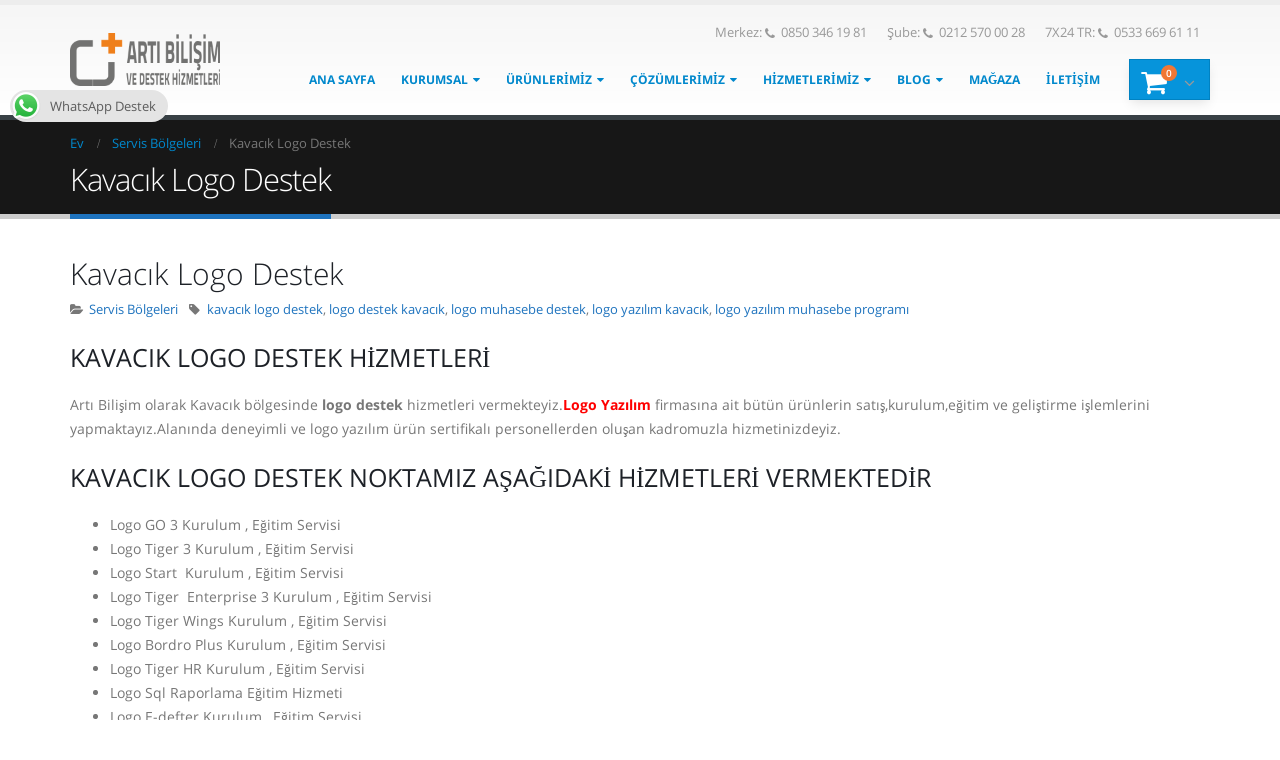

--- FILE ---
content_type: text/html
request_url: https://www.logodestekservis.com/kavacik-logo-destek.html
body_size: 12627
content:
<!DOCTYPE html>
<html lang="tr"
prefix="og: https://ogp.me/ns#" >
<head>
<meta charset="utf-8">
<!--[if lt IE 10]><link rel='stylesheet' id='porto-ie-css' href='https://www.logodestekservis.com/wp-content/themes/porto/css/ie.css?ver=5.2.9' type='text/css' media='all'/><![endif]-->
<meta name="viewport" content="width=device-width, initial-scale=1.0, minimum-scale=1.0">
<link rel="profile" href="http://gmpg.org/xfn/11"/>
<link rel="pingback" href="https://www.logodestekservis.com/xmlrpc.php"/>
<link rel="shortcut icon" href="//www.logodestekservis.com/wp-content/uploads/2019/02/logo-b.png" type="image/x-icon"/>
<link rel="apple-touch-icon" href="//www.logodestekservis.com/wp-content/themes/porto/images/logo/apple-touch-icon.png">
<link rel="apple-touch-icon" sizes="120x120" href="//www.logodestekservis.com/wp-content/themes/porto/images/logo/apple-touch-icon_120x120.png">
<link rel="apple-touch-icon" sizes="76x76" href="//www.logodestekservis.com/wp-content/themes/porto/images/logo/apple-touch-icon_76x76.png">
<link rel="apple-touch-icon" sizes="152x152" href="//www.logodestekservis.com/wp-content/themes/porto/images/logo/apple-touch-icon_152x152.png">
<title>Kavacık Logo Destek - 0533 669 61 11</title>
<style>#wpadminbar #wp-admin-bar-cp_plugins_top_button .ab-icon:before{content:"\f533";top:3px;}
#wpadminbar #wp-admin-bar-cp_plugins_top_button .ab-icon{transform:rotate(45deg);}</style>
<style>#wpadminbar #wp-admin-bar-wccp_free_top_button .ab-icon:before{content:"\f160";color:#02CA02;top:3px;}
#wpadminbar #wp-admin-bar-wccp_free_top_button .ab-icon{transform:rotate(45deg);}</style>
<meta name="description" content="Kavacık Logo Destek olarak,Uygun ve Kolay Ödeme Seçenekleriyle Sizlere Hızlı ve Kaliteli Servis Hizmetleri Vermektedir.Size Bir Telefon Kadar Uzakdayız"/>
<meta name="google-site-verification" content="-uHexYdwREHU9PguCrkq8SH2obiSxalaBlqMQ2CTk9o"/>
<meta name="keywords" content="kavacık logo destek,logo destek kavacık,logo muhasebe destek,logo yazılım kavacık,logo yazılım muhasebe programı"/>
<link rel="canonical" href="https://www.logodestekservis.com/kavacik-logo-destek.html"/>
<meta property="og:site_name" content="Logo Destek Servis | Logo Bayii Yetkili İş Ortağı"/>
<meta property="og:type" content="article"/>
<meta property="og:title" content="Kavacık Logo Destek - 0533 669 61 11"/>
<meta property="og:description" content="Kavacık Logo Destek olarak,Uygun ve Kolay Ödeme Seçenekleriyle Sizlere Hızlı ve Kaliteli Servis Hizmetleri Vermektedir.Size Bir Telefon Kadar Uzakdayız"/>
<meta property="og:url" content="https://www.logodestekservis.com/kavacik-logo-destek.html"/>
<meta property="article:published_time" content="2019-02-27T20:24:20Z"/>
<meta property="article:modified_time" content="2019-03-01T21:27:07Z"/>
<meta property="twitter:card" content="summary"/>
<meta property="twitter:domain" content="www.logodestekservis.com"/>
<meta property="twitter:title" content="Kavacık Logo Destek - 0533 669 61 11"/>
<meta property="twitter:description" content="Kavacık Logo Destek olarak,Uygun ve Kolay Ödeme Seçenekleriyle Sizlere Hızlı ve Kaliteli Servis Hizmetleri Vermektedir.Size Bir Telefon Kadar Uzakdayız"/>
<meta name="google" content="nositelinkssearchbox"/>
<link rel="alternate" type="application/rss+xml" title="Logo Destek Servis &raquo; beslemesi" href="https://www.logodestekservis.com/feed"/>
<link rel="stylesheet" type="text/css" href="//www.logodestekservis.com/wp-content/cache/wpfc-minified/1b2ur1zb/e4t2l.css" media="all"/>
<style id='woocommerce-inline-inline-css'>.woocommerce form .form-row .required{visibility:visible;}</style>
<link rel="stylesheet" type="text/css" href="//www.logodestekservis.com/wp-content/cache/wpfc-minified/dsvpf3sd/209kr.css" media="all"/>
<!--[if lt IE 10]><link rel='stylesheet' id='porto-ie-css' href='https://www.logodestekservis.com/wp-content/themes/porto/css/ie.css?ver=5.2.9' type='text/css' media='all'/><![endif]-->
<link rel='https://api.w.org/' href='https://www.logodestekservis.com/wp-json/'/>
<link rel="EditURI" type="application/rsd+xml" title="RSD" href="https://www.logodestekservis.com/xmlrpc.php?rsd"/>
<link rel="wlwmanifest" type="application/wlwmanifest+xml" href="https://www.logodestekservis.com/wp-includes/wlwmanifest.xml"/> 
<link rel='prev' title='Beykoz Logo Bayi' href='https://www.logodestekservis.com/beykoz-logo-bayi.html'/>
<link rel='next' title='Kavacık Logo Servis' href='https://www.logodestekservis.com/kavacik-logo-servis.html'/>
<meta name="generator" content="WordPress 5.2.9"/>
<meta name="generator" content="WooCommerce 3.8.1"/>
<link rel='shortlink' href='https://www.logodestekservis.com/?p=1064'/>
<link rel="alternate" type="application/json+oembed" href="https://www.logodestekservis.com/wp-json/oembed/1.0/embed?url=https%3A%2F%2Fwww.logodestekservis.com%2Fkavacik-logo-destek.html"/>
<link rel="alternate" type="text/xml+oembed" href="https://www.logodestekservis.com/wp-json/oembed/1.0/embed?url=https%3A%2F%2Fwww.logodestekservis.com%2Fkavacik-logo-destek.html&#038;format=xml"/>
<noscript><style>.woocommerce-product-gallery{opacity:1 !important;}</style></noscript>
<meta name="generator" content="Powered by WPBakery Page Builder - drag and drop page builder for WordPress."/>
<!--[if lte IE 9]><link rel="stylesheet" type="text/css" href="https://www.logodestekservis.com/wp-content/plugins/js_composer/assets/css/vc_lte_ie9.min.css" media="screen"><![endif]--><meta name="generator" content="Powered by Slider Revolution 5.4.7.4 - responsive, Mobile-Friendly Slider Plugin for WordPress with comfortable drag and drop interface."/>
<style title="dynamic-css" class="options-output">.alternative-font, a{color:#1e73be;}
.header-wrapper{background-color:transparent;}
#header .header-main{background-color:#ffffff;}
#header, #header .header-main .header-contact, #header .header-main .header-contact *, #header .header-main .header-contact .nav-top > li > a, #header .top-links > li.menu-item:before{color:#999999;}
.page-top{background-color:#171717;}
#footer{background-color:#0e0e0e;}
#footer .footer-main{background-color:transparent;}
#footer .footer-bottom{background-color:#060606;}
#footer .footer-bottom, #footer .footer-bottom p, #footer .footer-bottom .widget > div > ul li, #footer .footer-bottom .widget > ul li{color:#555555;}
#mini-cart.minicart-inline .cart-items, #mini-cart .minicart-icon{color:#0088cc;}
#mini-cart .cart-items{color:#0088cc;}
#mini-cart.minicart-box{border-color:transparent;}
#mini-cart.minicart-box, #mini-cart.minicart-inline{background:transparent;}
#mini-cart .cart-popup, #mini-cart .cart-popup:before{border-color:#0088cc;}
.main-menu-wrap .menu-right #mini-cart.minicart-inline .cart-items, .main-menu-wrap .menu-right #mini-cart .minicart-icon{color:#0088cc;}
.main-menu-wrap .menu-right #mini-cart .cart-items{color:#0088cc;}
.main-menu-wrap .menu-right #mini-cart.minicart-box{border-color:transparent;}
.main-menu-wrap .menu-right #mini-cart.minicart-box, .main-menu-wrap .menu-right #mini-cart.minicart-inline{background:transparent;}
.main-menu-wrap .menu-right #mini-cart .cart-popup, .main-menu-wrap .menu-right #mini-cart .cart-popup:before{border-color:#0088cc;}</style><style id="porto-generated-css-output">.ms-loading-container .ms-loading,.ms-slide .ms-slide-loading{background-image:none !important;background-color:transparent !important;box-shadow:none !important;}
#header .logo{max-width:170px;}
@media (min-width:1200px){#header .logo{max-width:250px;}}@media (max-width:991px){#header .logo{max-width:110px;}}@media (max-width:767px){#header .logo{max-width:110px;}}#header.sticky-header .logo{width:100px;}
.sale-product-daily-deal .daily-deal-title,.sale-product-daily-deal .porto_countdown{font-family:'Oswald',Open Sans,Open Sans;text-transform:uppercase;}
.entry-summary .sale-product-daily-deal{margin-top:10px;}
.entry-summary .sale-product-daily-deal .porto_countdown{margin-bottom:5px;}
.entry-summary .sale-product-daily-deal .porto_countdown-section{background-color:#1e73be;color:#fff;margin-left:1px;margin-right:1px;display:block;float:left;max-width:calc(25% - 2px);min-width:64px;padding:12px 10px;}
.entry-summary .sale-product-daily-deal .porto_countdown .porto_countdown-amount{display:block;font-size:18px;font-weight:700;}
.entry-summary .sale-product-daily-deal .porto_countdown-period{font-size:10px;}
.entry-summary .sale-product-daily-deal:after{content:'';display:table;clear:both;}
.entry-summary .sale-product-daily-deal .daily-deal-title{text-transform:uppercase;}
.products .sale-product-daily-deal{position:absolute;left:10px;right:10px;bottom:10px;color:#fff;padding:5px 0;text-align:center;}
.products .sale-product-daily-deal:before{content:'';position:absolute;left:0;width:100%;top:0;height:100%;background:#1e73be;opacity:0.7;}
.products .sale-product-daily-deal > h5,.products .sale-product-daily-deal > div{position:relative;z-index:1;}
.products .sale-product-daily-deal .daily-deal-title{display:inline-block;color:#fff;font-size:11px;font-weight:400;margin-bottom:0;margin-right:1px;}
.products .sale-product-daily-deal .porto_countdown{float:none;display:inline-block;text-transform:uppercase;margin-bottom:0;width:auto;}
.products .sale-product-daily-deal .porto_countdown-section{padding:0;margin-bottom:0;}
.products .sale-product-daily-deal .porto_countdown-section:first-child:after{content:',';margin-right:2px;}
.products .sale-product-daily-deal .porto_countdown-amount,.products .sale-product-daily-deal .porto_countdown-period{font-size:13px;font-weight:500;padding:0 1px;}
.products .sale-product-daily-deal .porto_countdown-section:last-child .porto_countdown-period{padding:0;}
.products .sale-product-daily-deal:after{content:'';display:table;clear:both;}</style><noscript><style>.wpb_animate_when_almost_visible{opacity:1;}</style></noscript>
<link rel="stylesheet" href="https://cdnjs.cloudflare.com/ajax/libs/simple-line-icons/2.4.1/css/simple-line-icons.css">
<script data-wpfc-render="false">var Wpfcll={sources:[],loaded_index:[],i:function(){this.set_source(document.getElementsByTagName("img"));this.set_source(document.getElementsByTagName("iframe"));window.addEventListener('scroll',function(){Wpfcll.load_sources();});window.addEventListener('resize',function(){Wpfcll.load_sources();});},c:function(e,pageload){var winH=document.documentElement.clientHeight || body.clientHeight;var number=pageload ? 0:800;var elemRect=e.getBoundingClientRect();var top=0;var parent=e.parentNode;var parentRect=parent.getBoundingClientRect();if(elemRect.x==0 && elemRect.y==0){for (var i=0;i < 10;i++){if(parent){if(parentRect.x==0 && parentRect.y==0){parent=parent.parentNode;parentRect=parent.getBoundingClientRect();}else{top=parentRect.top;break;}}};}else{top=elemRect.top;}if(winH - top + number > 0){return true;}return false;},r:function(e,pageload){var s=this;var osrc,osrcs;try{if(s.c(e,pageload)){osrc=e.getAttribute("wpfc-data-original-src");osrcs=e.getAttribute("wpfc-data-original-srcset");if(osrc || osrcs){if(osrc){e.setAttribute('src',osrc);}if(osrcs){e.setAttribute('srcset',osrcs);}e.removeAttribute("wpfc-data-original-src");e.removeAttribute("onload");}}}catch(error){console.log(error);console.log("==>",e);}},set_source:function(arr){if(arr.length > 0){var s=this;[].forEach.call(arr,function(e,index){s.sources.push(e);});}},load_sources:function(){var s=this;[].forEach.call(s.sources,function(e,index){s.r(e,false);});}};if(window.attachEvent){window.attachEvent('onload',wpfci);}else{if(window.onload){var wpfcllc=window.onload;var wpfclln=function(evt){wpfcllc(evt);wpfci(evt);};window.onload=wpfclln;}else{window.onload=wpfci;}}function wpfci(){Wpfcll.i();}</script>
</head>
<body class="post-template-default single single-post postid-1064 single-format-standard full blog-1 theme-porto woocommerce-no-js unselectable wpb-js-composer js-comp-ver-5.4.7 vc_responsive">
<div class="page-wrapper"> <div class="header-wrapper clearfix"> <header id="header" class="header-corporate header-10 search-sm"> <div class="header-main header-body" style="top: 0px;"> <div class="header-container container"> <div class="header-left"> <div class="logo"> <a href="https://www.logodestekservis.com/" title="Logo Destek Servis - Logo Bayii Yetkili İş Ortağı" rel="home"> <img class="img-responsive standard-logo" width="150" height="65" src="//www.logodestekservis.com/wp-content/uploads/2019/02/arti-logo-min.png" alt="Logo Destek Servis"/><img class="img-responsive retina-logo" width="150" height="65" src="//www.logodestekservis.com/wp-content/uploads/2019/02/arti-logo-min.png" alt="Logo Destek Servis" style="display:none;"/> </a></div></div><div class="header-right"> <div class="header-right-top"> <div class="header-contact"><ul class="nav nav-pills nav-top"> <li class="phone"> <span>Merkez: <i class="fa fa-phone"></i>0850 346 19 81</span> </li> <li class="phone"> <span>Şube: <i class="fa fa-phone"></i>0212 570 00 28</span> </li> <li class="phone"> <span>7X24 TR: <i class="fa fa-phone"></i>0533 669 61 11</span> </li> </ul></div></div><div class="header-right-bottom"> <div id="main-menu"> <ul id="menu-ana-menu" class="main-menu mega-menu show-arrow effect-down subeffect-fadein-left"><li id="nav-menu-item-826" class="menu-item menu-item-type-post_type menu-item-object-page menu-item-home narrow"><a href="https://www.logodestekservis.com/">Ana Sayfa</a></li> <li id="nav-menu-item-827" class="menu-item menu-item-type-custom menu-item-object-custom menu-item-has-children has-sub narrow"><a class="nolink" href="#" target="_blank" rel="nofollow">Kurumsal</a> <div class="popup"><div class="inner"><ul class="sub-menu"> <li id="nav-menu-item-871" class="menu-item menu-item-type-post_type menu-item-object-page" data-cols="1"><a href="https://www.logodestekservis.com/hakkimizda">Hakkımızda</a></li> <li id="nav-menu-item-870" class="menu-item menu-item-type-post_type menu-item-object-page" data-cols="1"><a href="https://www.logodestekservis.com/neden-biz">Neden Biz</a></li> <li id="nav-menu-item-874" class="menu-item menu-item-type-post_type menu-item-object-page" data-cols="1"><a href="https://www.logodestekservis.com/neden-logo-yazilim">Neden Logo Yazılım</a></li> </ul></div></div></li>
<li id="nav-menu-item-831" class="menu-item menu-item-type-custom menu-item-object-custom menu-item-has-children has-sub narrow"><a class="nolink" href="#" target="_blank" rel="nofollow">Ürünlerimiz</a> <div class="popup"><div class="inner"><ul class="sub-menu"> <li id="nav-menu-item-877" class="menu-item menu-item-type-custom menu-item-object-custom menu-item-has-children sub" data-cols="1"><a class="nolink" href="#" target="_blank" rel="nofollow">ERP Ürünleri</a> <ul class="sub-menu"> <li id="nav-menu-item-878" class="menu-item menu-item-type-post_type menu-item-object-page"><a href="https://www.logodestekservis.com/go-3">Logo Go 3</a></li> <li id="nav-menu-item-887" class="menu-item menu-item-type-post_type menu-item-object-page"><a href="https://www.logodestekservis.com/logo-tiger-3">Logo Tiger 3</a></li> <li id="nav-menu-item-886" class="menu-item menu-item-type-post_type menu-item-object-page"><a href="https://www.logodestekservis.com/logo-tiger-wings">Logo Tiger Wings</a></li> <li id="nav-menu-item-896" class="menu-item menu-item-type-post_type menu-item-object-page"><a href="https://www.logodestekservis.com/logo-tiger-3-enterprise">Logo Tiger 3 Enterprise</a></li> <li id="nav-menu-item-895" class="menu-item menu-item-type-post_type menu-item-object-page"><a href="https://www.logodestekservis.com/logo-tiger-wings-enterprise">Logo Tiger Wings Enterprise</a></li> <li id="nav-menu-item-894" class="menu-item menu-item-type-post_type menu-item-object-page"><a href="https://www.logodestekservis.com/logo-start">Logo Start</a></li> </ul> </li> <li id="nav-menu-item-879" class="menu-item menu-item-type-custom menu-item-object-custom menu-item-has-children sub" data-cols="1"><a class="nolink" href="#" target="_blank" rel="nofollow">IK Ürünleri</a> <ul class="sub-menu"> <li id="nav-menu-item-902" class="menu-item menu-item-type-post_type menu-item-object-page"><a href="https://www.logodestekservis.com/bordro-plus">Logo Bordro Plus</a></li> <li id="nav-menu-item-901" class="menu-item menu-item-type-post_type menu-item-object-page"><a href="https://www.logodestekservis.com/logo-tiger-hr">Logo Tiger HR</a></li> </ul> </li> <li id="nav-menu-item-880" class="menu-item menu-item-type-custom menu-item-object-custom menu-item-has-children sub" data-cols="1"><a class="nolink" href="#" target="_blank" rel="nofollow">İş Zekası ve Raporlama</a> <ul class="sub-menu"> <li id="nav-menu-item-908" class="menu-item menu-item-type-post_type menu-item-object-page"><a href="https://www.logodestekservis.com/logo-mind-navigator">Logo Mind Navigator</a></li> <li id="nav-menu-item-907" class="menu-item menu-item-type-post_type menu-item-object-page"><a href="https://www.logodestekservis.com/logo-mind-insight">Logo Mind Insight</a></li> </ul> </li> <li id="nav-menu-item-881" class="menu-item menu-item-type-custom menu-item-object-custom menu-item-has-children sub" data-cols="1"><a class="nolink" href="#" target="_blank" rel="nofollow">E-Devlet Ürünleri</a> <ul class="sub-menu"> <li id="nav-menu-item-919" class="menu-item menu-item-type-post_type menu-item-object-page"><a href="https://www.logodestekservis.com/logo-e-fatura">Logo E-fatura</a></li> <li id="nav-menu-item-920" class="menu-item menu-item-type-post_type menu-item-object-page"><a href="https://www.logodestekservis.com/logo-e-defter">Logo E-defter</a></li> <li id="nav-menu-item-918" class="menu-item menu-item-type-post_type menu-item-object-page"><a href="https://www.logodestekservis.com/logo-e-irsaliye">Logo E-irsaliye</a></li> <li id="nav-menu-item-917" class="menu-item menu-item-type-post_type menu-item-object-page"><a href="https://www.logodestekservis.com/logo-e-arsiv">Logo E-arşiv</a></li> </ul> </li> </ul></div></div></li>
<li id="nav-menu-item-832" class="menu-item menu-item-type-custom menu-item-object-custom menu-item-has-children has-sub narrow"><a class="nolink" href="#" target="_blank" rel="nofollow">Çözümlerimiz</a> <div class="popup"><div class="inner"><ul class="sub-menu"> <li id="nav-menu-item-945" class="menu-item menu-item-type-post_type menu-item-object-page" data-cols="1"><a href="https://www.logodestekservis.com/logo-online-e-mutabakat">Logo Online E-mutabakat</a></li> <li id="nav-menu-item-944" class="menu-item menu-item-type-post_type menu-item-object-page" data-cols="1"><a href="https://www.logodestekservis.com/logo-hizli-uretim">Logo Hızlı Üretim</a></li> <li id="nav-menu-item-943" class="menu-item menu-item-type-post_type menu-item-object-page" data-cols="1"><a href="https://www.logodestekservis.com/logo-e-fatura-kilit-acma">Logo E-fatura Kilit Açma</a></li> <li id="nav-menu-item-942" class="menu-item menu-item-type-post_type menu-item-object-page" data-cols="1"><a href="https://www.logodestekservis.com/logo-fiyat-aktarimi">Logo Fiyat Aktarımı</a></li> <li id="nav-menu-item-941" class="menu-item menu-item-type-post_type menu-item-object-page" data-cols="1"><a href="https://www.logodestekservis.com/logo-haberci">Logo Haberci</a></li> <li id="nav-menu-item-940" class="menu-item menu-item-type-post_type menu-item-object-page" data-cols="1"><a href="https://www.logodestekservis.com/logo-bulut-yedekleme">Logo Bulut Yedekleme</a></li> <li id="nav-menu-item-939" class="menu-item menu-item-type-post_type menu-item-object-page" data-cols="1"><a href="https://www.logodestekservis.com/logo-raporlama">Logo Raporlama</a></li> <li id="nav-menu-item-938" class="menu-item menu-item-type-post_type menu-item-object-page" data-cols="1"><a href="https://www.logodestekservis.com/logo-yazilim-entegrasyonlari">Logo Yazılım Entegrasyonları</a></li> </ul></div></div></li>
<li id="nav-menu-item-833" class="menu-item menu-item-type-custom menu-item-object-custom menu-item-has-children has-sub narrow"><a class="nolink" href="#" target="_blank" rel="nofollow">Hizmetlerimiz</a> <div class="popup"><div class="inner"><ul class="sub-menu"> <li id="nav-menu-item-959" class="menu-item menu-item-type-post_type menu-item-object-page" data-cols="1"><a href="https://www.logodestekservis.com/logo-egitim-hizmetleri">Logo Eğitim Hizmetleri</a></li> <li id="nav-menu-item-958" class="menu-item menu-item-type-post_type menu-item-object-page" data-cols="1"><a href="https://www.logodestekservis.com/logo-destek-hizmetleri">Logo Destek Hizmetleri</a></li> <li id="nav-menu-item-957" class="menu-item menu-item-type-post_type menu-item-object-page" data-cols="1"><a href="https://www.logodestekservis.com/logo-proje-danismanlik">Logo Proje Danışmanlık</a></li> <li id="nav-menu-item-956" class="menu-item menu-item-type-post_type menu-item-object-page" data-cols="1"><a href="https://www.logodestekservis.com/logo-yazilim-gelistirme">Logo Yazılım Geliştirme</a></li> </ul></div></div></li>
<li id="nav-menu-item-844" class="menu-item menu-item-type-custom menu-item-object-custom menu-item-has-children has-sub narrow"><a class="nolink" href="#" target="_blank" rel="nofollow">Blog</a> <div class="popup"><div class="inner"><ul class="sub-menu"> <li id="nav-menu-item-845" class="menu-item menu-item-type-taxonomy menu-item-object-category" data-cols="1"><a href="https://www.logodestekservis.com/category/haberler">Haberler</a></li> <li id="nav-menu-item-846" class="menu-item menu-item-type-taxonomy menu-item-object-category" data-cols="1"><a href="https://www.logodestekservis.com/category/logo-yardim">Logo Yardım</a></li> </ul></div></div></li>
<li id="nav-menu-item-830" class="menu-item menu-item-type-post_type menu-item-object-page narrow"><a href="https://www.logodestekservis.com/shop">Mağaza</a></li>
<li id="nav-menu-item-828" class="menu-item menu-item-type-post_type menu-item-object-page narrow"><a href="https://www.logodestekservis.com/iletisim">İletişim</a></li>
</ul></div><div id="mini-cart" class="mini-cart minicart-arrow effect-fadein-up minicart-style1"> <div class="cart-head cart-head2"> <i class="minicart-icon minicart-icon2"></i> <span class="cart-items"> 0</span></div><div class="cart-popup widget_shopping_cart"> <div class="widget_shopping_cart_content"> <div class="cart-loading"></div></div></div></div><a class="mobile-toggle"><i class="fa fa-reorder"></i></a></div></div></div><div id="nav-panel"> <div class="container"> <div class="mobile-nav-wrap"> <div class="menu-wrap"><ul id="menu-ana-menu-1" class="mobile-menu accordion-menu"><li id="accordion-menu-item-826" class="menu-item menu-item-type-post_type menu-item-object-page menu-item-home"><a href="https://www.logodestekservis.com/" rel="nofollow">Ana Sayfa</a></li> <li id="accordion-menu-item-827" class="menu-item menu-item-type-custom menu-item-object-custom menu-item-has-children has-sub"><a class="nolink" href="#" target="_blank" rel="nofollow">Kurumsal</a> <span class="arrow"></span><ul class="sub-menu"> <li id="accordion-menu-item-871" class="menu-item menu-item-type-post_type menu-item-object-page"><a href="https://www.logodestekservis.com/hakkimizda" rel="nofollow">Hakkımızda</a></li> <li id="accordion-menu-item-870" class="menu-item menu-item-type-post_type menu-item-object-page"><a href="https://www.logodestekservis.com/neden-biz" rel="nofollow">Neden Biz</a></li> <li id="accordion-menu-item-874" class="menu-item menu-item-type-post_type menu-item-object-page"><a href="https://www.logodestekservis.com/neden-logo-yazilim" rel="nofollow">Neden Logo Yazılım</a></li> </ul> </li> <li id="accordion-menu-item-831" class="menu-item menu-item-type-custom menu-item-object-custom menu-item-has-children has-sub"><a class="nolink" href="#" target="_blank" rel="nofollow">Ürünlerimiz</a> <span class="arrow"></span><ul class="sub-menu"> <li id="accordion-menu-item-877" class="menu-item menu-item-type-custom menu-item-object-custom menu-item-has-children has-sub"><a class="nolink" href="#" target="_blank" rel="nofollow">ERP Ürünleri</a> <span class="arrow"></span><ul class="sub-menu"> <li id="accordion-menu-item-878" class="menu-item menu-item-type-post_type menu-item-object-page"><a href="https://www.logodestekservis.com/go-3" rel="nofollow">Logo Go 3</a></li> <li id="accordion-menu-item-887" class="menu-item menu-item-type-post_type menu-item-object-page"><a href="https://www.logodestekservis.com/logo-tiger-3" rel="nofollow">Logo Tiger 3</a></li> <li id="accordion-menu-item-886" class="menu-item menu-item-type-post_type menu-item-object-page"><a href="https://www.logodestekservis.com/logo-tiger-wings" rel="nofollow">Logo Tiger Wings</a></li> <li id="accordion-menu-item-896" class="menu-item menu-item-type-post_type menu-item-object-page"><a href="https://www.logodestekservis.com/logo-tiger-3-enterprise" rel="nofollow">Logo Tiger 3 Enterprise</a></li> <li id="accordion-menu-item-895" class="menu-item menu-item-type-post_type menu-item-object-page"><a href="https://www.logodestekservis.com/logo-tiger-wings-enterprise" rel="nofollow">Logo Tiger Wings Enterprise</a></li> <li id="accordion-menu-item-894" class="menu-item menu-item-type-post_type menu-item-object-page"><a href="https://www.logodestekservis.com/logo-start" rel="nofollow">Logo Start</a></li> </ul> </li> <li id="accordion-menu-item-879" class="menu-item menu-item-type-custom menu-item-object-custom menu-item-has-children has-sub"><a class="nolink" href="#" target="_blank" rel="nofollow">IK Ürünleri</a> <span class="arrow"></span><ul class="sub-menu"> <li id="accordion-menu-item-902" class="menu-item menu-item-type-post_type menu-item-object-page"><a href="https://www.logodestekservis.com/bordro-plus" rel="nofollow">Logo Bordro Plus</a></li> <li id="accordion-menu-item-901" class="menu-item menu-item-type-post_type menu-item-object-page"><a href="https://www.logodestekservis.com/logo-tiger-hr" rel="nofollow">Logo Tiger HR</a></li> </ul> </li> <li id="accordion-menu-item-880" class="menu-item menu-item-type-custom menu-item-object-custom menu-item-has-children has-sub"><a class="nolink" href="#" target="_blank" rel="nofollow">İş Zekası ve Raporlama</a> <span class="arrow"></span><ul class="sub-menu"> <li id="accordion-menu-item-908" class="menu-item menu-item-type-post_type menu-item-object-page"><a href="https://www.logodestekservis.com/logo-mind-navigator" rel="nofollow">Logo Mind Navigator</a></li> <li id="accordion-menu-item-907" class="menu-item menu-item-type-post_type menu-item-object-page"><a href="https://www.logodestekservis.com/logo-mind-insight" rel="nofollow">Logo Mind Insight</a></li> </ul> </li> <li id="accordion-menu-item-881" class="menu-item menu-item-type-custom menu-item-object-custom menu-item-has-children has-sub"><a class="nolink" href="#" target="_blank" rel="nofollow">E-Devlet Ürünleri</a> <span class="arrow"></span><ul class="sub-menu"> <li id="accordion-menu-item-919" class="menu-item menu-item-type-post_type menu-item-object-page"><a href="https://www.logodestekservis.com/logo-e-fatura" rel="nofollow">Logo E-fatura</a></li> <li id="accordion-menu-item-920" class="menu-item menu-item-type-post_type menu-item-object-page"><a href="https://www.logodestekservis.com/logo-e-defter" rel="nofollow">Logo E-defter</a></li> <li id="accordion-menu-item-918" class="menu-item menu-item-type-post_type menu-item-object-page"><a href="https://www.logodestekservis.com/logo-e-irsaliye" rel="nofollow">Logo E-irsaliye</a></li> <li id="accordion-menu-item-917" class="menu-item menu-item-type-post_type menu-item-object-page"><a href="https://www.logodestekservis.com/logo-e-arsiv" rel="nofollow">Logo E-arşiv</a></li> </ul> </li> </ul> </li> <li id="accordion-menu-item-832" class="menu-item menu-item-type-custom menu-item-object-custom menu-item-has-children has-sub"><a class="nolink" href="#" target="_blank" rel="nofollow">Çözümlerimiz</a> <span class="arrow"></span><ul class="sub-menu"> <li id="accordion-menu-item-945" class="menu-item menu-item-type-post_type menu-item-object-page"><a href="https://www.logodestekservis.com/logo-online-e-mutabakat" rel="nofollow">Logo Online E-mutabakat</a></li> <li id="accordion-menu-item-944" class="menu-item menu-item-type-post_type menu-item-object-page"><a href="https://www.logodestekservis.com/logo-hizli-uretim" rel="nofollow">Logo Hızlı Üretim</a></li> <li id="accordion-menu-item-943" class="menu-item menu-item-type-post_type menu-item-object-page"><a href="https://www.logodestekservis.com/logo-e-fatura-kilit-acma" rel="nofollow">Logo E-fatura Kilit Açma</a></li> <li id="accordion-menu-item-942" class="menu-item menu-item-type-post_type menu-item-object-page"><a href="https://www.logodestekservis.com/logo-fiyat-aktarimi" rel="nofollow">Logo Fiyat Aktarımı</a></li> <li id="accordion-menu-item-941" class="menu-item menu-item-type-post_type menu-item-object-page"><a href="https://www.logodestekservis.com/logo-haberci" rel="nofollow">Logo Haberci</a></li> <li id="accordion-menu-item-940" class="menu-item menu-item-type-post_type menu-item-object-page"><a href="https://www.logodestekservis.com/logo-bulut-yedekleme" rel="nofollow">Logo Bulut Yedekleme</a></li> <li id="accordion-menu-item-939" class="menu-item menu-item-type-post_type menu-item-object-page"><a href="https://www.logodestekservis.com/logo-raporlama" rel="nofollow">Logo Raporlama</a></li> <li id="accordion-menu-item-938" class="menu-item menu-item-type-post_type menu-item-object-page"><a href="https://www.logodestekservis.com/logo-yazilim-entegrasyonlari" rel="nofollow">Logo Yazılım Entegrasyonları</a></li> </ul> </li> <li id="accordion-menu-item-833" class="menu-item menu-item-type-custom menu-item-object-custom menu-item-has-children has-sub"><a class="nolink" href="#" target="_blank" rel="nofollow">Hizmetlerimiz</a> <span class="arrow"></span><ul class="sub-menu"> <li id="accordion-menu-item-959" class="menu-item menu-item-type-post_type menu-item-object-page"><a href="https://www.logodestekservis.com/logo-egitim-hizmetleri" rel="nofollow">Logo Eğitim Hizmetleri</a></li> <li id="accordion-menu-item-958" class="menu-item menu-item-type-post_type menu-item-object-page"><a href="https://www.logodestekservis.com/logo-destek-hizmetleri" rel="nofollow">Logo Destek Hizmetleri</a></li> <li id="accordion-menu-item-957" class="menu-item menu-item-type-post_type menu-item-object-page"><a href="https://www.logodestekservis.com/logo-proje-danismanlik" rel="nofollow">Logo Proje Danışmanlık</a></li> <li id="accordion-menu-item-956" class="menu-item menu-item-type-post_type menu-item-object-page"><a href="https://www.logodestekservis.com/logo-yazilim-gelistirme" rel="nofollow">Logo Yazılım Geliştirme</a></li> </ul> </li> <li id="accordion-menu-item-844" class="menu-item menu-item-type-custom menu-item-object-custom menu-item-has-children has-sub"><a class="nolink" href="#" target="_blank" rel="nofollow">Blog</a> <span class="arrow"></span><ul class="sub-menu"> <li id="accordion-menu-item-845" class="menu-item menu-item-type-taxonomy menu-item-object-category"><a href="https://www.logodestekservis.com/category/haberler" rel="nofollow">Haberler</a></li> <li id="accordion-menu-item-846" class="menu-item menu-item-type-taxonomy menu-item-object-category"><a href="https://www.logodestekservis.com/category/logo-yardim" rel="nofollow">Logo Yardım</a></li> </ul> </li> <li id="accordion-menu-item-830" class="menu-item menu-item-type-post_type menu-item-object-page"><a href="https://www.logodestekservis.com/shop" rel="nofollow">Mağaza</a></li> <li id="accordion-menu-item-828" class="menu-item menu-item-type-post_type menu-item-object-page"><a href="https://www.logodestekservis.com/iletisim" rel="nofollow">İletişim</a></li> </ul></div></div></div></div></div></header></div><section class="page-top page-header-1">
<div class="container"> <div class="row"> <div class="col-lg-12"> <div class="breadcrumbs-wrap"> <ul class="breadcrumb"><li itemscope itemtype="http://schema.org/BreadcrumbList"><a itemprop="url" href="https://www.logodestekservis.com"><span itemprop="title">Ev</span></a><i class="delimiter"></i></li><li itemscope itemtype="http://schema.org/BreadcrumbList"><a itemprop="url" href="https://www.logodestekservis.com/category/servis-bolgeleri"><span itemprop="title">Servis Bölgeleri</span></a><i class="delimiter"></i></li><li>Kavacık Logo Destek</li></ul></div><div> <h1 class="page-title">Kavacık Logo Destek</h1></div></div></div></div></section>
<div id="main" class="column1 boxed"> <div class="container"> <div class="row main-content-wrap">  <div class="main-content col-lg-12"> <div id="content" role="main"> <article class="post-full hide-post-date post-1064 post type-post status-publish format-standard hentry category-servis-bolgeleri tag-kavacik-logo-destek tag-logo-destek-kavacik tag-logo-muhasebe-destek tag-logo-yazilim-kavacik tag-logo-yazilim-muhasebe-programi"> <div class="post-content"> <h2 class="entry-title">Kavacık Logo Destek</h2> <span class="vcard" style="display: none;"><span class="fn"><a href="https://www.logodestekservis.com/author/artipanel" title="artipanel tarafından yazılan yazılar" rel="author">artipanel</a></span></span><span class="updated" style="display:none">2019-03-02T00:27:07+03:00</span> <div class="post-meta"> <span class="meta-cats"><i class="fa fa-folder-open"></i> <a href="https://www.logodestekservis.com/category/servis-bolgeleri" rel="category tag">Servis Bölgeleri</a></span> <span class="meta-tags"><i class="fa fa-tag"></i> <a href="https://www.logodestekservis.com/tag/kavacik-logo-destek" rel="tag">kavacık logo destek</a>, <a href="https://www.logodestekservis.com/tag/logo-destek-kavacik" rel="tag">logo destek kavacık</a>, <a href="https://www.logodestekservis.com/tag/logo-muhasebe-destek" rel="tag">logo muhasebe destek</a>, <a href="https://www.logodestekservis.com/tag/logo-yazilim-kavacik" rel="tag">logo yazılım kavacık</a>, <a href="https://www.logodestekservis.com/tag/logo-yazilim-muhasebe-programi" rel="tag">logo yazılım muhasebe programı</a></span></div><div class="entry-content"> <h3>KAVACIK LOGO DESTEK HİZMETLERİ</h3> <p>Artı Bilişim olarak Kavacık bölgesinde <strong>logo destek</strong> hizmetleri vermekteyiz.<span style="color: #ff0000;"><strong>Logo Yazılım</strong></span> firmasına ait bütün ürünlerin satış,kurulum,eğitim ve geliştirme işlemlerini yapmaktayız.Alanında deneyimli ve logo yazılım ürün sertifikalı personellerden oluşan kadromuzla hizmetinizdeyiz.</p> <h3>KAVACIK LOGO DESTEK NOKTAMIZ AŞAĞIDAKİ HİZMETLERİ VERMEKTEDİR</h3> <ul> <li>Logo GO 3 Kurulum , Eğitim Servisi</li> <li>Logo Tiger 3 Kurulum , Eğitim Servisi</li> <li>Logo Start  Kurulum , Eğitim Servisi</li> <li>Logo Tiger  Enterprise 3 Kurulum , Eğitim Servisi</li> <li>Logo Tiger Wings Kurulum , Eğitim Servisi</li> <li>Logo Bordro Plus Kurulum , Eğitim Servisi</li> <li>Logo Tiger HR Kurulum , Eğitim Servisi</li> <li>Logo Sql Raporlama Eğitim Hizmeti</li> <li>Logo E-defter Kurulum , Eğitim Servisi</li> <li>Logo E-fatura Kurulum ,E-fatura tasarım,Eğitim Servisi</li> <li>Logo E-arşiv Kurulum , E-arşiv tasarım ,Eğitim Servisi</li> <li>Logo E-irsaliye Kurulum ,E-irsaliye tasarım, Eğitim Servisi</li> <li>Cannot connect to logo server hatası</li> <li>E-fatura hata durum kodları</li> <li>Lem nedir , lobject nedir , logo tablo isimleri</li> <li>LENGINE ,APPCRASH Çalışmayı durdurdu</li> <li>Logo Firma ve Kullanıcı Yetki İşlemleri</li> <li>Uygulama Sürümü ile Veritabanı Sürümü Aynı Değildir</li> <li>Uygulama Dizinine Yeniden Bağlanılıyor</li> <li>Cannot Read logodb.cfg</li> <li>Logo Lisans Yenileme</li> <li>The Expiration Date of Your License Has Arrived</li> </ul> <p>&nbsp;</p></div></div><div class="post-gap"></div><div class="post-block post-share"> <h3><i class="fa fa-share"></i>Bu gönderiyi paylaş</h3> <div class="share-links"><a href="http://www.facebook.com/sharer.php?m2w&amp;s=100&amp;p&#091;url&#093;=https://www.logodestekservis.com/kavacik-logo-destek.html&amp;p&#091;images&#093;&#091;0&#093;=&amp;p&#091;title&#093;=Kavacık Logo Destek" target="_blank" rel="nofollow" data-tooltip data-placement='bottom' title="Facebook" class="share-facebook">Facebook</a><a href="https://twitter.com/intent/tweet?text=Kavacık Logo Destek&amp;url=https://www.logodestekservis.com/kavacik-logo-destek.html" target="_blank" rel="nofollow" data-tooltip data-placement='bottom' title="heyecan" class="share-twitter">heyecan</a><a href="https://www.linkedin.com/shareArticle?mini=true&amp;url=https://www.logodestekservis.com/kavacik-logo-destek.html&amp;title=Kavacık Logo Destek" target="_blank" rel="nofollow" data-tooltip data-placement='bottom' title="LinkedIn" class="share-linkedin">LinkedIn</a><a href="https://plus.google.com/share?url=https://www.logodestekservis.com/kavacik-logo-destek.html" target="_blank" rel="nofollow" data-tooltip data-placement='bottom' title="Google +" class="share-googleplus">Google +</a><a href="mailto:?subject=Kavacık Logo Destek&amp;body=https://www.logodestekservis.com/kavacik-logo-destek.html" target="_blank" rel="nofollow" data-tooltip data-placement='bottom' title="E-posta" class="share-email">E-posta</a></div></div></article></div></div></div></div></div><div class="footer-wrapper"> <div id="footer" class="footer-1 show-ribbon"> <div class="footer-main"> <div class="container"> <div class="footer-ribbon">Hızlı İletişim</div><div class="row"> <div class="col-lg-3"> <aside id="contact-info-widget-2" class="widget contact-info"><h3 class="widget-title">Bize Hemen Ulaşın</h3> <div class="contact-info"> <ul class="contact-details"> <li><i class="fa fa-map-marker"></i> <strong>Adres:</strong> <span>Kavacık Mahallesi, Otağtepe Cd. No:16, 34810 Beykoz/İstanbul</span></li> <li><i class="fa fa-phone"></i> <strong>Telefon:</strong> <span>0850 3461981</span></li> <li><i class="fa fa-envelope"></i> <strong>E-mail:</strong> <span><a href="mailto:info@logodestekservis.com">info@logodestekservis.com</a></span></li> <li><i class="fa fa-clock-o"></i> <strong>Çalışma Saatleri:</strong> <span>Pzt - Cmt / 9:00- 19:00</span></li> </ul></div></aside></div><div class="col-lg-3"> <aside id="arpw-widget-3" class="widget arpw-widget-random"><h3 class="widget-title">Popüler Yazılar</h3><div class="arpw-random-post"><ul class="arpw-ul"><li class="arpw-li arpw-clearfix"><a class="arpw-title" href="https://www.logodestekservis.com/bayrampasa-logo-yetkili-bayii.html" rel="bookmark">Bayrampaşa Logo Yetkili Bayii</a></li><li class="arpw-li arpw-clearfix"><a class="arpw-title" href="https://www.logodestekservis.com/mugla-logo-destek-servis.html" rel="bookmark">Muğla Logo Destek Servis</a></li><li class="arpw-li arpw-clearfix"><a class="arpw-title" href="https://www.logodestekservis.com/beyoglu-logo-destek-servis.html" rel="bookmark">Beyoğlu Logo Destek Servis</a></li><li class="arpw-li arpw-clearfix"><a class="arpw-title" href="https://www.logodestekservis.com/tuzla-logo-destek.html" rel="bookmark">Tuzla Logo Destek</a></li><li class="arpw-li arpw-clearfix"><a class="arpw-title" href="https://www.logodestekservis.com/bahcelievler-logo-yetkili-bayi.html" rel="bookmark">Bahçelievler Logo Yetkili Bayi</a></li></ul></div></aside></div><div class="col-lg-3"> <aside id="nav_menu-3" class="widget widget_nav_menu"><h3 class="widget-title">Müşteri Hizmetleri</h3><div class="menu-musteri-hizmetleri-container"><ul id="menu-musteri-hizmetleri" class="menu"><li id="menu-item-840" class="menu-item menu-item-type-post_type menu-item-object-page menu-item-840"><a href="https://www.logodestekservis.com/siparis-tabiki">Sipariş Takibi</a></li> <li id="menu-item-841" class="menu-item menu-item-type-post_type menu-item-object-page menu-item-841"><a href="https://www.logodestekservis.com/hesabim">Hesabım</a></li> <li id="menu-item-842" class="menu-item menu-item-type-post_type menu-item-object-page menu-item-842"><a href="https://www.logodestekservis.com/odeme">Ödeme</a></li> <li id="menu-item-843" class="menu-item menu-item-type-post_type menu-item-object-page menu-item-843"><a href="https://www.logodestekservis.com/sepet">Sepet</a></li> </ul></div></aside></div><div class="col-lg-3"> <aside id="text-3" class="widget widget_text"><h3 class="widget-title">İstanbul Logo Servis</h3> <div class="textwidget"><p>Arnavutköy, Ataşehir, Avcılar, Bağcılar, Bahçelievler, Bakırköy, Başakşehir, Bayrampaşa, Beşiktaş, Beylikdüzü, Beyoğlu, Büyükçekmece, Beykoz, Çatalca, Çekmeköy, Esenler, Esenyurt, Eyüp, Fatih, Gaziosmanpaşa, Güngören, Kadıköy, Kağıthane, Kartal, Küçükçekmece, Maltepe, Pendik, Sancaktepe, Sarıyer, Silivri, Sultanbeyli, Sultangazi, Şile, Şişli, Tuzla, Ümraniye, Üsküdar, Zeytinburnu</p></div></aside></div></div></div></div><div class="footer-bottom"> <div class="container"> <div class="footer-center"> Logo Yazılım Muhasebe, Logo İşbaşı, Logo J-Platform, Logo CRM, Logo J-HR, Logo Tiger HR, Logo Flow, Logo Neon, Logo Mind İnsight, Logo Mind Budget, Logo Go, Logo Start, Logo Start 3, Logo Go Plus, Logo Go 3, Logo Tigerplus , Logo Tiger 3, Logo Enterprise, Logo Enterprise 3, Logo Tiger Wings, Logo Tiger Wings Enterprise, Logo Mind, Logo Bordro Plus, Logo Connect, Logo E Mutabakat, Logo Mind Navigator , Logo Mobile Sales, Logo E-Fatura , Logo E-Defter, Logo E-Arsiv, Logo E-İrsaliye, Logo E-Müstahsil Makbuzu, Logo E-Ekstre- Logo Connect Banka, Logo Connect FDA, Logo Connect B2B, LogoPay, Logo ERP Ürünleri, Logo Go 2, Logo Tiger 2 Satış Eğitim Kurulum Destek Teknik Servis Satışı Eğitimi Kurulumu Uzaktan Yardım, Yetkili Bayii Bayi En Ucuz Fiyatları ve Logo Dokümanları İçin Acil İletişim Hattı Numaramızı 7/24 Saat arayabilir yada Whatsapp Desteği Kullanabilirsiniz</div></div></div></div></div></div><div id="aioseo-admin"></div><div id="wpcp-error-message" class="msgmsg-box-wpcp hideme"><span>error: </span>Logo Servis İstanbul</div><style>@media print {
body *{display:none !important;}
body:after{content:"You are not allowed to print preview this page, Thank you";}
}</style>
<style>#wpcp-error-message{direction:ltr;text-align:center;transition:opacity 900ms ease 0s;z-index:99999999;}
.hideme{opacity:0;visibility:hidden;}
.showme{opacity:1;visibility:visible;}
.msgmsg-box-wpcp{border:1px solid #f5aca6;border-radius:10px;color:#555;font-family:Tahoma;font-size:11px;margin:10px;padding:10px 36px;position:fixed;width:255px;top:50%;left:50%;margin-top:-10px;margin-left:-130px;-webkit-box-shadow:0px 0px 34px 2px rgba(242,191,191,1);-moz-box-shadow:0px 0px 34px 2px rgba(242,191,191,1);box-shadow:0px 0px 34px 2px rgba(242,191,191,1);}
.msgmsg-box-wpcp span{font-weight:bold;text-transform:uppercase;}
.warning-wpcp{background:#ffecec url('https://www.logodestekservis.com/wp-content/plugins/wp-content-copy-protector/images/warning.png') no-repeat 10px 50%;}</style>
<div class="ccw_plugin chatbot" style="top:90px; left:10px;"> <div class="style4 animated no-animation ccw-no-hover-an"> <a target="_blank" href="https://web.whatsapp.com/send?phone=905336696111&text="class="nofocus"> <div class="chip style-4 ccw-analytics" id="style-4" data-ccw="style-4" style="background-color: #e4e4e4; color: rgba(0, 0, 0, 0.6)"> <img src="https://www.logodestekservis.com/wp-content/plugins/click-to-chat-for-whatsapp/./new/inc/assets/img/whatsapp-logo-32x32.png" class="ccw-analytics" id="s4-icon" data-ccw="style-4" alt="WhatsApp"> WhatsApp Destek</div></a></div></div><div id='rpb_spacer'></div><div id='rpb'> <div> <a href='tel:05336696111' id='call_now' onClick="ga('send','event','Phone Call','Click to Call','05336696111');"> <span class='dashicons dashicons-phone'></span> ARA </a></div><div> <a href='https://maps.google.com/?q=41.0881616%2C+29.0770298' id='map_now' target='_Blank'> <span class='dashicons dashicons-location'></span> Yol Tarifi </a></div></div><style>@media screen and (max-width: 680px) {
div#rpb{display:flex !important;background:#1a1919;}
div#rpb_spacer{display:block !important;}
}
div#rpb{background:#1a1919;}
div#rpb div a#call_now{background:#0c3;color:#fff;}
div#rpb div a#map_now{background:#fc3;color:#fff;}</style>
<link rel="stylesheet" type="text/css" href="//www.logodestekservis.com/wp-content/cache/wpfc-minified/edo4841c/2hqxh.css" media="all"/>
<script>var wc_add_to_cart_params={"ajax_url":"\/wp-admin\/admin-ajax.php","wc_ajax_url":"\/?wc-ajax=%%endpoint%%","i18n_view_cart":"Sepeti g\u00f6r\u00fcnt\u00fcle","cart_url":"https:\/\/www.logodestekservis.com\/sepet","is_cart":"","cart_redirect_after_add":"no"};</script>
<script>var c=document.body.className;
c=c.replace(/woocommerce-no-js/, 'woocommerce-js');
document.body.className=c;</script>
<script>var ht_ccw_var={"page_title":"Kavac\u0131k Logo Destek","google_analytics":"","ga_category":"","ga_action":"","ga_label":"","fb_analytics":"","fb_event_name":"","p1_value":"","p2_value":"","p3_value":"","p1_name":"","p2_name":"","p3_name":""};</script>
<script>var wpcf7={"apiSettings":{"root":"https:\/\/www.logodestekservis.com\/wp-json\/contact-form-7\/v1","namespace":"contact-form-7\/v1"}};</script>
<script>var woocommerce_params={"ajax_url":"\/wp-admin\/admin-ajax.php","wc_ajax_url":"\/?wc-ajax=%%endpoint%%"};</script>
<script>var wc_cart_fragments_params={"ajax_url":"\/wp-admin\/admin-ajax.php","wc_ajax_url":"\/?wc-ajax=%%endpoint%%","cart_hash_key":"wc_cart_hash_61ad0668b927fc48d8668fafdd799101","fragment_name":"wc_fragments_61ad0668b927fc48d8668fafdd799101","request_timeout":"5000"};</script>
<script>var _wpUtilSettings={"ajax":{"url":"\/wp-admin\/admin-ajax.php"}};</script>
<script>var wc_add_to_cart_variation_params={"wc_ajax_url":"\/?wc-ajax=%%endpoint%%","i18n_no_matching_variations_text":"Maalesef, se\u00e7iminizle e\u015fle\u015fen \u00fcr\u00fcn bulunmuyor. L\u00fctfen farkl\u0131 bir kombinasyon se\u00e7in.","i18n_make_a_selection_text":"L\u00fctfen sepetinize bu \u00fcr\u00fcn\u00fc eklemeden \u00f6nce baz\u0131 \u00fcr\u00fcn se\u00e7eneklerini belirleyin.","i18n_unavailable_text":"Maalesef, bu \u00fcr\u00fcn mevcut de\u011fil. L\u00fctfen farkl\u0131 bir kombinasyon se\u00e7in."};</script>
<script>var js_porto_vars={"rtl":"","ajax_url":"https:\/\/www.logodestekservis.com\/wp-admin\/admin-ajax.php","change_logo":"1","container_width":"1170","grid_gutter_width":"30","show_sticky_header":"1","show_sticky_header_tablet":"1","show_sticky_header_mobile":"1","ajax_loader_url":":\/\/www.logodestekservis.com\/wp-content\/themes\/porto\/images\/ajax-loader@2x.gif","category_ajax":"1","prdctfltr_ajax":"","show_minicart":"1","slider_loop":"1","slider_autoplay":"1","slider_autoheight":"1","slider_speed":"5000","slider_nav":"","slider_nav_hover":"1","slider_margin":"","slider_dots":"1","slider_animatein":"","slider_animateout":"","product_thumbs_count":"4","product_zoom":"1","product_zoom_mobile":"1","product_image_popup":"1","zoom_type":"inner","zoom_scroll":"1","zoom_lens_size":"200","zoom_lens_shape":"square","zoom_contain_lens":"1","zoom_lens_border":"1","zoom_border_color":"#888888","zoom_border":"0","screen_lg":"1200","mfp_counter":"%c urr% of total%","mfp_img_error":"<a href=\"%url%\"> Resim <\/a> y\u00fcklenemedi.","mfp_ajax_error":"<a href=\"%url%\"> \u0130\u00e7erik <\/a> y\u00fcklenemedi.","popup_close":"Kapat","popup_prev":"\u00d6nceki","popup_next":"Sonraki","request_error":"\u0130stenen i\u00e7erik y\u00fcklenemiyor. <br\/> L\u00fctfen daha sonra tekrar deneyin."};</script>
<script type="application/ld+json" class="aioseo-schema">{"@context":"https:\/\/schema.org","@graph":[{"@type":"WebSite","@id":"https:\/\/www.logodestekservis.com\/#website","url":"https:\/\/www.logodestekservis.com\/","name":"Logo Destek Servis","description":"Logo Bayii Yetkili \u0130\u015f Orta\u011f\u0131","publisher":{"@id":"https:\/\/www.logodestekservis.com\/#organization"}},{"@type":"Organization","@id":"https:\/\/www.logodestekservis.com\/#organization","name":"Logo Destek Servis","url":"https:\/\/www.logodestekservis.com\/"},{"@type":"BreadcrumbList","@id":"https:\/\/www.logodestekservis.com\/kavacik-logo-destek.html\/#breadcrumblist","itemListElement":[{"@type":"ListItem","@id":"https:\/\/www.logodestekservis.com\/#listItem","position":1,"item":{"@type":"WebPage","@id":"https:\/\/www.logodestekservis.com\/#item","name":"Ev","description":"\u0130stanbul Genelinde Logo Yaz\u0131l\u0131m \u00dcr\u00fcnlerinin Sat\u0131\u015f E\u011fitim ve Destek Hizmetleri Veren Yetkili Bayisidir","url":"https:\/\/www.logodestekservis.com\/"}}]},{"@type":"Person","@id":"https:\/\/www.logodestekservis.com\/author\/artipanel#author","url":"https:\/\/www.logodestekservis.com\/author\/artipanel","name":"artipanel","image":{"@type":"ImageObject","@id":"https:\/\/www.logodestekservis.com\/kavacik-logo-destek.html\/#authorImage","url":"https:\/\/secure.gravatar.com\/avatar\/c112a6a045a24398fa70f0a73d199718?s=96&d=mm&r=g","width":96,"height":96,"caption":"artipanel"}},{"@type":"WebPage","@id":"https:\/\/www.logodestekservis.com\/kavacik-logo-destek.html\/#webpage","url":"https:\/\/www.logodestekservis.com\/kavacik-logo-destek.html\/","name":"Kavac\u0131k Logo Destek - 0533 669 61 11","description":"Kavac\u0131k Logo Destek olarak,Uygun ve Kolay \u00d6deme Se\u00e7enekleriyle Sizlere H\u0131zl\u0131 ve Kaliteli Servis Hizmetleri Vermektedir.Size Bir Telefon Kadar Uzakday\u0131z","inLanguage":"tr","isPartOf":{"@id":"https:\/\/www.logodestekservis.com\/#website"},"breadcrumb":{"@id":"https:\/\/www.logodestekservis.com\/kavacik-logo-destek.html\/#breadcrumblist"},"author":"https:\/\/www.logodestekservis.com\/kavacik-logo-destek.html\/#author","creator":"https:\/\/www.logodestekservis.com\/kavacik-logo-destek.html\/#author","datePublished":"2019-02-27T20:24:20+00:00","dateModified":"2019-03-01T21:27:07+00:00"},{"@type":"Article","@id":"https:\/\/www.logodestekservis.com\/kavacik-logo-destek.html\/#article","name":"Kavac\u0131k Logo Destek - 0533 669 61 11","description":"Kavac\u0131k Logo Destek olarak,Uygun ve Kolay \u00d6deme Se\u00e7enekleriyle Sizlere H\u0131zl\u0131 ve Kaliteli Servis Hizmetleri Vermektedir.Size Bir Telefon Kadar Uzakday\u0131z","headline":"Kavac\u0131k Logo Destek","author":{"@id":"https:\/\/www.logodestekservis.com\/author\/artipanel#author"},"publisher":{"@id":"https:\/\/www.logodestekservis.com\/#organization"},"datePublished":"2019-02-27T20:24:20+00:00","dateModified":"2019-03-01T21:27:07+00:00","articleSection":"Servis B\u00f6lgeleri, kavac\u0131k logo destek, logo destek kavac\u0131k, logo muhasebe destek, logo yaz\u0131l\u0131m kavac\u0131k, logo yaz\u0131l\u0131m muhasebe program\u0131","mainEntityOfPage":{"@id":"https:\/\/www.logodestekservis.com\/kavacik-logo-destek.html\/#webpage"},"isPartOf":{"@id":"https:\/\/www.logodestekservis.com\/kavacik-logo-destek.html\/#webpage"}}]}</script>
<script >window.ga=window.ga||function(){(ga.q=ga.q||[]).push(arguments)};ga.l=+new Date;
ga('create', "UA-74113072-2", 'auto');
ga('send', 'pageview');</script>
<script async src="https://www.google-analytics.com/analytics.js"></script>
<script type="text/template" id="tmpl-variation-template">
<div class="woocommerce-variation-description">{{{ data.variation.variation_description }}}</div><div class="woocommerce-variation-price">{{{ data.variation.price_html }}}</div><div class="woocommerce-variation-availability">{{{ data.variation.availability_html }}}</div></script>
<script type="text/template" id="tmpl-unavailable-variation-template">
<p>Maalesef, bu ürün mevcut değil. Lütfen farklı bir kombinasyon seçin.</p>
</script>
<script src='//www.logodestekservis.com/wp-content/cache/wpfc-minified/9jk4ue7j/2hqxi.js' type="text/javascript"></script>
<script id="wpcp_disable_selection">var image_save_msg='You are not allowed to save images!';
var no_menu_msg='Context Menu disabled!';
var smessage="Logo Servis İstanbul";
function disableEnterKey(e){
var elemtype=e.target.tagName;
elemtype=elemtype.toUpperCase();
if(elemtype=="TEXT"||elemtype=="TEXTAREA"||elemtype=="INPUT"||elemtype=="PASSWORD"||elemtype=="SELECT"||elemtype=="OPTION"||elemtype=="EMBED"){
elemtype='TEXT';
}
if(e.ctrlKey){
var key;
if(window.event)
key=window.event.keyCode;
else
key=e.which;
if(elemtype!='TEXT'&&(key==97||key==65||key==67||key==99||key==88||key==120||key==26||key==85||key==86||key==83||key==43||key==73)){
if(wccp_free_iscontenteditable(e)) return true;
show_wpcp_message('You are not allowed to copy content or view source');
return false;
}else
return true;
}}
function wccp_free_iscontenteditable(e){
var e=e||window.event;
var target=e.target||e.srcElement;
var elemtype=e.target.nodeName;
elemtype=elemtype.toUpperCase();
var iscontenteditable="false";
if(typeof target.getAttribute!="undefined") iscontenteditable=target.getAttribute("contenteditable");
var iscontenteditable2=false;
if(typeof target.isContentEditable!="undefined") iscontenteditable2=target.isContentEditable;
if(target.parentElement.isContentEditable) iscontenteditable2=true;
if(iscontenteditable=="true"||iscontenteditable2==true){
if(typeof target.style!="undefined") target.style.cursor="text";
return true;
}}
////////////////////////////////////
function disable_copy(e){
var e=e||window.event;
var elemtype=e.target.tagName;
elemtype=elemtype.toUpperCase();
if(elemtype=="TEXT"||elemtype=="TEXTAREA"||elemtype=="INPUT"||elemtype=="PASSWORD"||elemtype=="SELECT"||elemtype=="OPTION"||elemtype=="EMBED"){
elemtype='TEXT';
}
if(wccp_free_iscontenteditable(e)) return true;
var isSafari=/Safari/.test(navigator.userAgent)&&/Apple Computer/.test(navigator.vendor);
var checker_IMG='';
if(elemtype=="IMG"&&checker_IMG=='checked'&&e.detail >=2){show_wpcp_message(alertMsg_IMG);return false;}
if(elemtype!="TEXT"){
if(smessage!==""&&e.detail==2)
show_wpcp_message(smessage);
if(isSafari)
return true;
else
return false;
}}
//////////////////////////////////////////
function disable_copy_ie(){
var e=e||window.event;
var elemtype=window.event.srcElement.nodeName;
elemtype=elemtype.toUpperCase();
if(wccp_free_iscontenteditable(e)) return true;
if(elemtype=="IMG"){show_wpcp_message(alertMsg_IMG);return false;}
if(elemtype!="TEXT"&&elemtype!="TEXTAREA"&&elemtype!="INPUT"&&elemtype!="PASSWORD"&&elemtype!="SELECT"&&elemtype!="OPTION"&&elemtype!="EMBED"){
return false;
}}
function reEnable(){
return true;
}
document.onkeydown=disableEnterKey;
document.onselectstart=disable_copy_ie;
if(navigator.userAgent.indexOf('MSIE')==-1){
document.onmousedown=disable_copy;
document.onclick=reEnable;
}
function disableSelection(target){
if(typeof target.onselectstart!="undefined")
target.onselectstart=disable_copy_ie;
else if(typeof target.style.MozUserSelect!="undefined"){target.style.MozUserSelect="none";}
else
target.onmousedown=function(){return false}
target.style.cursor="default";
}
window.onload=function(){disableSelection(document.body);};
//////////////////special for safari Start////////////////
var onlongtouch;
var timer;
var touchduration=1000;
var elemtype="";
function touchstart(e){
var e=e||window.event;
var target=e.target||e.srcElement;
elemtype=window.event.srcElement.nodeName;
elemtype=elemtype.toUpperCase();
if(!wccp_pro_is_passive()) e.preventDefault();
if(!timer){
timer=setTimeout(onlongtouch, touchduration);
}}
function touchend(){
if(timer){
clearTimeout(timer);
timer=null;
}
onlongtouch();
}
onlongtouch=function(e){
if(elemtype!="TEXT"&&elemtype!="TEXTAREA"&&elemtype!="INPUT"&&elemtype!="PASSWORD"&&elemtype!="SELECT"&&elemtype!="EMBED"&&elemtype!="OPTION"){
if(window.getSelection){
if(window.getSelection().empty){
window.getSelection().empty();
}else if(window.getSelection().removeAllRanges){
window.getSelection().removeAllRanges();
}}else if(document.selection){
document.selection.empty();
}
return false;
}};
document.addEventListener("DOMContentLoaded", function(event){
window.addEventListener("touchstart", touchstart, false);
window.addEventListener("touchend", touchend, false);
});
function wccp_pro_is_passive(){
var cold=false,
hike=function(){};
try {
const object1={};
var aid=Object.defineProperty(object1, 'passive', {
get(){cold=true}});
window.addEventListener('test', hike, aid);
window.removeEventListener('test', hike, aid);
} catch (e){}
return cold;
}
</script>
<script id="wpcp_disable_Right_Click">document.ondragstart=function(){ return false;}
function nocontext(e){
return false;
}
document.oncontextmenu=nocontext;</script>
<script>function setREVStartSize(e){
try{ e.c=jQuery(e.c);var i=jQuery(window).width(),t=9999,r=0,n=0,l=0,f=0,s=0,h=0;
if(e.responsiveLevels&&(jQuery.each(e.responsiveLevels,function(e,f){f>i&&(t=r=f,l=e),i>f&&f>r&&(r=f,n=e)}),t>r&&(l=n)),f=e.gridheight[l]||e.gridheight[0]||e.gridheight,s=e.gridwidth[l]||e.gridwidth[0]||e.gridwidth,h=i/s,h=h>1?1:h,f=Math.round(h*f),"fullscreen"==e.sliderLayout){var u=(e.c.width(),jQuery(window).height());if(void 0!=e.fullScreenOffsetContainer){var c=e.fullScreenOffsetContainer.split(",");if(c) jQuery.each(c,function(e,i){u=jQuery(i).length>0?u-jQuery(i).outerHeight(!0):u}),e.fullScreenOffset.split("%").length>1&&void 0!=e.fullScreenOffset&&e.fullScreenOffset.length>0?u-=jQuery(window).height()*parseInt(e.fullScreenOffset,0)/100:void 0!=e.fullScreenOffset&&e.fullScreenOffset.length>0&&(u-=parseInt(e.fullScreenOffset,0))}f=u}else void 0!=e.minHeight&&f<e.minHeight&&(f=e.minHeight);e.c.closest(".rev_slider_wrapper").css({height:f})
}catch(d){console.log("Failure at Presize of Slider:"+d)}};</script>
<!--[if lt IE 9]><script src="//www.logodestekservis.com/wp-content/cache/wpfc-minified/a3f6ff4c17fcd3b88ee028d88263b0aa/2hqp4.js"></script><![endif]-->
<!--[if lt IE 9]><script src="//www.logodestekservis.com/wp-content/cache/wpfc-minified/bb6baedb5f0934a02450701fe720ceb3/2hqp4.js"></script><![endif]-->
<script>var timeout_result;
function show_wpcp_message(smessage){
if(smessage!==""){
var smessage_text='<span>Alert: </span>'+smessage;
document.getElementById("wpcp-error-message").innerHTML=smessage_text;
document.getElementById("wpcp-error-message").className="msgmsg-box-wpcp warning-wpcp showme";
clearTimeout(timeout_result);
timeout_result=setTimeout(hide_message, 3000);
}}
function hide_message(){
document.getElementById("wpcp-error-message").className="msgmsg-box-wpcp warning-wpcp hideme";
}</script>
<script defer src='//www.logodestekservis.com/wp-content/cache/wpfc-minified/qlkswtk7/2hqxi.js' type="text/javascript"></script>
<script>jQuery(function($){
$('.add_to_cart_button:not(.product_type_variable, .product_type_grouped)').click(function(){
_gaq.push(['_trackEvent', 'Products', 'Add to Cart', ($(this).data('product_sku')) ? ($(this).data('product_sku')):('#' + $(this).data('product_id'))]);
});
});</script>
<script>if(window.attachEvent){window.attachEvent('onload',wpfdr_0);}else if(window.addEventListener){window.addEventListener('load', wpfdr_0,false);}
function wpfdr_0(){
jQuery(document).ready(function(){});
}</script>
</body>
</html><!-- WP Fastest Cache file was created in 2.5476579666138 seconds, on 29-12-20 1:22:47 -->

--- FILE ---
content_type: text/plain
request_url: https://www.google-analytics.com/j/collect?v=1&_v=j102&a=1235181515&t=pageview&_s=1&dl=https%3A%2F%2Fwww.logodestekservis.com%2Fkavacik-logo-destek.html&ul=en-us%40posix&dt=Kavac%C4%B1k%20Logo%20Destek%20-%200533%20669%2061%2011&sr=1280x720&vp=1280x720&_u=IEBAAEABAAAAACAAI~&jid=1537973666&gjid=805320516&cid=1732217537.1768602312&tid=UA-74113072-2&_gid=1263126887.1768602312&_r=1&_slc=1&z=928350626
body_size: -453
content:
2,cG-5YWVSHH509